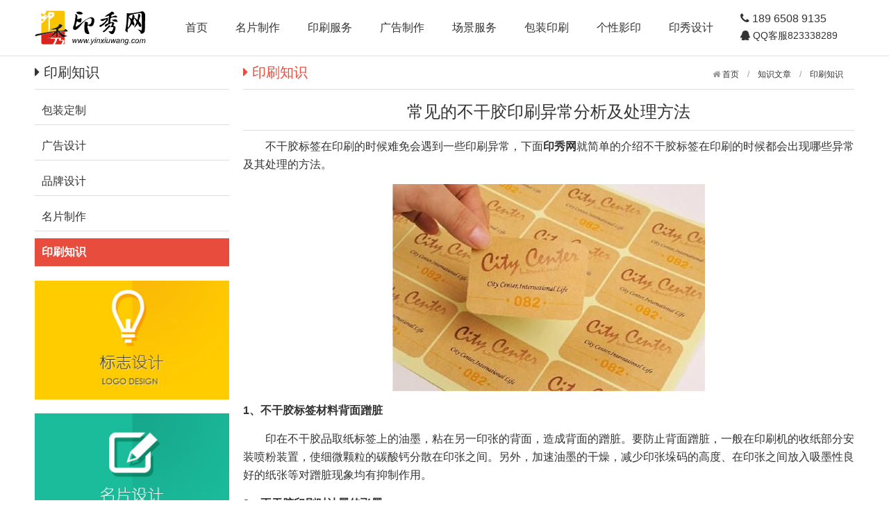

--- FILE ---
content_type: text/html
request_url: http://www.yinxiuwang.com/n/2019/326.html
body_size: 3819
content:
<!DOCTYPE html>
<html>
<head>
<meta charset="utf-8">
<meta name="applicable-device" content="pc,mobile">
<meta name="viewport" content="width=device-width, initial-scale=1,maximum-scale=1,user-scalable=no">
<title>常见的不干胶印刷异常分析及处理方法_印刷知识 - 印秀网</title>
<meta name="Keywords" content="不干胶印刷">
<meta name="Description" content="不干胶标签在印刷的时候难免会遇到一些印刷异常，下面印秀网就简单的介绍不干胶标签在印刷的时候都会出现哪些异常及其处理的方法。">
<meta http-equiv="X-UA-Compatible" content="IE=edge">
<meta name="renderer" content="webkit">
<link rel="shortcut icon" type="image/ico" href="/images/favicon.ico">
<link rel="bookmark icon" href="/images/favicon.ico">
<link rel="stylesheet" href="/templates/yxw/css/yxw.min.css">
<script src="/templates/yxw/js/yxw.min.js"></script>
</head>
<body>
<div class="border-bottom margin-bottom">
<div class="container margin-top margin-bottom ">
    <div class="xl12 xs2 xm2 xb2">
      <div class="navbar-head">
          <button class="button bg-main icon-navicon margin-top" data-target="#navbar1"></button>
          <a href="/"><img src="/images/logo.svg" alt="印秀网" /></a>
      </div>
    </div>
    <div class="xl12 xs10 xm10 xb10">
      <div class="xl12 xs12 xm12 xb10">
        <div class="navbar-body nav-navicon" id="navbar1">
          <ul class="nav nav-menu nav-inline nav-pills">
            <li><a href="/">首页</a></li>
            <li><a href="/mpys.html">名片制作</a></li>
            <li><a href="/ys.html">印刷服务</a></li>
            <li><a href="/gg.html">广告制作</a></li>
            <li><a href="/cjfw.html">场景服务</a></li>
            <li><a href="/bzysdz.html">包装印刷</a></li>
            <li><a href="/dz.html">个性影印</a></li>
            <li><a href="/sj.html">印秀设计</a></li>
          </ul>
        </div>
      </div>
      <div class="xl12 xs12 xm12 xb2 navbar-text navbar-right hidden-l hidden-s hidden-m">
        <div class="xl6 xb12 text-big icon-phone"> 189 6508 9135</div>
        <div class="xl6 xb12"><a target="_blank" rel="nofollow" href="http://wpa.qq.com/msgrd?v=3&amp;uin=823338289&amp;site=印秀网&amp;menu=yes" class="icon-qq"> QQ客服823338289</a></div>
      </div>
    </div>
</div>
</div>

<div class="container margin-top">
    <div class="line-big">
        <!--左侧-->
        <div class="xs3">
<ul class="leftnav submenu" id="subnav">
<h2 class="icon-caret-right hidden-l"> 印刷知识</h2>
<hr class="hidden-l">
<div class="line-middle">

<div class="xl6 xs12 xm12 xb12"><li ><a href="/n/l-86-1.html"><span class="padding height-big">包装定制</span></a></li></div>

<div class="xl6 xs12 xm12 xb12"><li ><a href="/n/l-85-1.html"><span class="padding height-big">广告设计</span></a></li></div>

<div class="xl6 xs12 xm12 xb12"><li ><a href="/n/l-84-1.html"><span class="padding height-big">品牌设计</span></a></li></div>

<div class="xl6 xs12 xm12 xb12"><li ><a href="/n/l-83-1.html"><span class="padding height-big">名片制作</span></a></li></div>

<div class="xl6 xs12 xm12 xb12"><li  class="active"><a href="/n/l-82-1.html"><span class="padding height-big">印刷知识</span></a></li></div>

</div>
</ul>
<!--2个广告-->
<div class="line-middle">
<div class="xl6 xs12 xm12 xb12"><a href="/logo.html"><img src="/images/295x180-3.jpg" class="img-responsive margin-top margin-bottom" alt="标志设计"></a></div>
<div class="xl6 xs12 xm12 xb12"><a href="/mpsj.html"><img src="/images/295x180-2.jpg" class="img-responsive margin-top margin-bottom" alt="名片设计"></a></div>
</div>
<!--在线客服-->
<div class="margin-top height-big hidden-l">
<h2 class="icon-caret-right"> 在线客服</h2>
<hr>
<div class="line-middle">
<div class="xl6 xs6 xm6 xb6"><img src="/images/ewm.jpg" class="img-responsive margin-top margin-bottom" alt="微信二维码"><p class="text-center">扫码添加微信</p></div>
<div class="xl6 xs6 xm6 xb6">
	<a target="_blank" href="http://wpa.qq.com/msgrd?v=3&amp;uin=823338289&amp;site=印秀网&amp;menu=yes" rel="nofollow"><div class="listicon-a margin-top margin-bottom"><h3 class="icon-qq"> QQ咨询</h3></div></a>
	<a target="_blank" href="https://w100.ttkefu.com/k/linkurl/?t=7J9EAB9" rel="nofollow"><div class="listicon-a margin-big-top margin-bottom"><h3 class="icon-comments"> 在线咨询</h3></div></a></div>
</div>
<div>电话①：189 6508 9135（张先生）<BR>电话②：134 0599 8886（何小姐）<BR>QQ咨询：823338289（验证码：我要印刷）<BR></div>
</div>
</div>
        <!--右侧-->
        <div class="xs9">
            <h2 class="border-bottom padding-bottom text-main">
            <span class="float-right hidden-l">
                <ul class="bread">
                <li class="icon-home"><a href="/"> 首页</a>　/　<a href="/n/ys1.html">知识文章</a>　/　<a href="/n/l-82-1.html">印刷知识</a></li>
                </ul>
             </span>
            <span class="icon-caret-right"></span> 印刷知识</h2>
            <br>
            <div class="detail">
            <h1>常见的不干胶印刷异常分析及处理方法</h1>
            <hr>
            <p>　　不干胶标签在印刷的时候难免会遇到一些印刷异常，下面<a href="http://www.yinxiuwang.com/" target="_blank"><strong>印秀网</strong></a>就简单的介绍不干胶标签在印刷的时候都会出现哪些异常及其处理的方法。</p><p class="text-center"><img src="/upload/image/2019/0043.jpg" alt="不干胶印刷" title="常见的不干胶印刷异常分析及处理方法"/></p><p><strong>1、不干胶标签材料背面蹭脏</strong></p><p>　　印在不干胶品取纸标签上的油墨，粘在另一印张的背面，造成背面的蹭脏。要防止背面蹭脏，一般在印刷机的收纸部分安装喷粉装置，使细微颗粒的碳酸钙分散在印张之间。另外，加速油墨的干燥，减少印张垛码的高度、在印张之间放入吸墨性良好的纸张等对蹭脏现象均有抑制作用。</p><p><strong>2、不干胶印刷时油墨的飞墨</strong></p><p>　　油墨的细小微滴，飞散在空气之中的现象叫“飞墨”，也叫油墨的雾散，是不干胶印刷时在高速轮转凸版印刷机最常见的故障。要减缓“飞墨”现象，可以增加印刷车间的湿度，使用具有导电性的油墨如水性油墨。</p><p><strong>3、油墨的透印</strong></p><p>　　油墨的透印是指在不干胶标签的背面能看见正面印迹的现象。防止油墨的透印，可以选择紧度大的纸张印刷，也可以增大油墨的粘度，适当的降低印刷压力。</p><p><strong>4、不干胶印刷时产生的静电</strong></p><p>　　印刷过程中，不干胶标签不易分离、收纸台上纸收不齐、或输纸台上纸张歪斜而套印不准等，都有可能是静电引起的。消除印刷静电，一般在印刷机上安装静电消除器，使印刷机周围的空气离子化，从而将纸张上的正、负静电中和。也可以在印刷机的周围或压印滚筒的后上方，喷洒适量的水雾来消除纸张上的静电。此外，增大印刷车间的湿度，有利于静电的消除。</p><p><br/></p>
            </div>
            <br>
            <ul class="text-center">
                <li class="button bg margin-top margin-bottom">上一篇：<a href="/n/2019/325.html">为什么电脑显示和实际印刷会有色差</a></li>
                <li class="button bg margin-top margin-bottom">下一篇：<a href="/n/2019/327.html">企业宣传册印刷的基本要求</a></li>
            </ul>  
            <h2 class="border-bottom padding-bottom text-main">
            <span class="icon-caret-right"></span> 相关文章</h2>
            
            <div class="xl12 xs4 xm6 xb6 margin-top">
                <div class="media clearfix">
                <div>· <a href='/n/2019/314.html' title='印刷中的后道是什么意思？' target='_self'>印刷中的后道是什么意思？</a></div>
                </div>
            </div>
            
            <div class="xl12 xs4 xm6 xb6 margin-top">
                <div class="media clearfix">
                <div>· <a href='/n/2019/313.html' title='画册、单页、折页印刷前的设计特别注意五个事项' target='_self'>画册、单页、折页印刷前的设计特别注意五个事项</a></div>
                </div>
            </div>
            
            <div class="xl12 xs4 xm6 xb6 margin-top">
                <div class="media clearfix">
                <div>· <a href='/n/2019/312.html' title='常见六种折页样式（图文详解）' target='_self'>常见六种折页样式（图文详解）</a></div>
                </div>
            </div>
            
            <div class="xl12 xs4 xm6 xb6 margin-top">
                <div class="media clearfix">
                <div>· <a href='/n/2019/311.html' title='如何调配宣传页彩页的印刷色彩' target='_self'>如何调配宣传页彩页的印刷色彩</a></div>
                </div>
            </div>
            
            <div class="xl12 xs4 xm6 xb6 margin-top">
                <div class="media clearfix">
                <div>· <a href='/n/2019/310.html' title='设计师需要注意避免的常见印刷设计误区' target='_self'>设计师需要注意避免的常见印刷设计误区</a></div>
                </div>
            </div>
            
            <div class="xl12 xs4 xm6 xb6 margin-top">
                <div class="media clearfix">
                <div>· <a href='/n/2019/309.html' title='PVC名片能双面印刷吗？' target='_self'>PVC名片能双面印刷吗？</a></div>
                </div>
            </div>
            
        </div>
    </div>
</div>
<div class="layout footer height-big margin-big-top text-center">
<ul class="nav nav-menu nav-inline h4 hidden-l">
<li><a href="/wm.html">关于我们</a></li>
<li><a href="/zf.html">支付方式</a></li>
<li><a href="/lx.html">联系我们</a></li>
<li><a href="/zs.html">招商加盟</a></li>
<li><a href="/n/ys1.html">印刷知识</a></li>
<li><a href="/sitemap.html">网站地图</a></li>
</ul>
Copyright2012-2024 印秀网 All rights reserved. <span class="hidden-l"><a href="https://beian.miit.gov.cn/" target="_blank" rel="nofollow">闽ICP备08106292号-4</a></span></div>
<div class="panel-body hidden-b hidden-m hidden-s">
<div class="fixed padding bg-main bg-inverse doc-fixed-bottom fixed-bottom text-center text-big" data-style="fixed-bottom" data-offset-fixed="-12000">
<span class="icon-home text-white"></span> <a href="/"><span class="text-white">首页</span></a>　
<span class="icon-phone text-white"></span> <a href="tel:18965089135"><span class="text-white">电话</span></a>　
<span class="icon-comments text-white"></span> <a href="https://w100.ttkefu.com/k/linkurl/?t=7J9EAB9" rel="nofollow"><span class="text-white">咨询</span></a>　
<span class="icon-arrow-up win-backtop text-white"></span> <a href="#top" rel="nofollow"><span class="text-white win-backtop">顶部</span></a></div>
</div>
</body>
</html>

--- FILE ---
content_type: image/svg+xml
request_url: http://www.yinxiuwang.com/images/logo.svg
body_size: 5707
content:
<?xml version="1.0" encoding="utf-8"?>
<!-- Generator: Adobe Illustrator 24.1.1, SVG Export Plug-In . SVG Version: 6.00 Build 0)  -->
<svg version="1.1" id="图层_1" xmlns="http://www.w3.org/2000/svg" xmlns:xlink="http://www.w3.org/1999/xlink" x="0px" y="0px"
	 width="160px" height="60px" viewBox="0 0 160 60" style="enable-background:new 0 0 160 60;" xml:space="preserve">
<style type="text/css">
	.st0{fill:#F8C300;}
	.st1{fill:#DA251D;}
	.st2{fill:#1F1A17;}
</style>
<g id="图层_x0020_1">
	<g id="_163564800">
		<g>
			<path id="_166962400" d="M81.9,19.7c-0.1,3.7-1.7,5.7-4.8,6c-0.8,0.3-1-0.6-0.5-2.7c0.3-0.9-0.8-1.4-3.6-1.6
				c-0.7,0-1.3,0.4-1.7,1.1c0.7,0.1,0.8,0.5,0.6,1.4c-0.6,3.6-0.6,7.3,0,11.1c0.4,2.2,1.9,3.6,4.6,4.1c1.9,0.1,2.6-0.6,1.9-1.9
				c-1.4-3.3-2.1-6-2.5-8.2c-0.3-2.1,0.3-2.8,1.9-1.9c3.7,1.9,6.3,0.6,7.5-4.1c1.3-4.6,0.4-7.2-2.4-7.9c-2.2-1-6.8,1-13.5,6.2
				c-3.2,2.8-6.4,5.1-9.6,7c-0.7,0.3-0.9,0-0.8-0.8c0.2-1.7,0.6-3.7,1.4-5.9c0.3-0.9,0.9-1,1.9-0.2c0.3,0.3,0.9,0.6,1.9,0.8
				c1.6,0.3,2.4,0.1,2.5-0.8c0.1-0.9,0.3-1.9,0.8-2.9v-0.2c0.4-1.6-0.2-2.3-1.6-1.9c-0.8,0.2-1.5,0.4-2.1,0.6
				c-0.6,0.3-1.2,0.4-1.7,0.5c-0.3,0.1-0.6,0.1-0.9,0.1S61,17.3,61,17.1c0-0.3,0.1-0.5,0.2-0.7c0.1-0.3,0.2-0.5,0.2-0.8
				c0.2-0.8,0.1-1.5,0-2.3c-0.2-0.8-0.4-1.5-0.9-2.1c-0.3-0.3-0.6-0.5-1-0.6c-0.4-0.2-0.9-0.2-1.4,0c0.4,0.4,0.6,0.9,0.6,1.5
				c0.1,0.8,0,1.5-0.1,2.3c-0.1,1-0.3,2-0.4,3c-0.2,0.8-0.3,1.9-0.5,3.2c-0.5,3.5-1.4,6.3-2.5,8.4c-0.2,2.7,0.7,4.1,2.5,4.1
				c2.4,0.2,5.9-2.9,10.6-9.2c3.2-3.7,6.5-6.2,10-7.4C81,15.7,82.2,16.7,81.9,19.7L81.9,19.7z"/>
			<path id="_166962328" d="M106.3,12.7c0.7-0.3,0.9,0.1,0.8,0.9c0.3,1.2-0.2,1.8-1.2,1.9c-4.1,0.8-7.9,1.7-11.6,2.7
				c0.8,1.5,2,2.1,3.5,2c1.1-0.3,2.7-1.1,4.6-2.2c0.8-0.4,1.1-0.4,1,0c-1.4,2.9-4.2,5.5-8.4,7.9c-0.2,0.2-0.4,0.2-0.7,0
				c-0.3-0.3-0.6,0-0.8,0.7c-0.5,1.6-0.1,2.3,1.3,2c3-1.1,6.6-4.2,10.7-9.5c0.4-0.4,0.3-1-0.3-1.8c-0.2-0.3-0.2-0.5,0.2-0.7
				c0.3-0.3,0.5-0.3,0.8-0.4c0.5,0,0.6,0.3,0.5,1l-0.8,6.1l-3.9,1.8c-0.6,0.3-0.9,1.2-1.1,2.8c0.3,0.3,0.7,0.5,1.5,0.6
				c1.4-1.4,3-2.6,4.6-3.7L108,25l0.5-0.9c0.1-0.1,0.3-0.2,0.4-0.3c1.9-0.8,2.8-0.6,2.6,0.6c-0.6,1.7-1.4,3.2-2.4,4.5
				c0.1,0.3,0.3,0.4,0.5,0.4c1.4-0.4,2.5-0.5,3.1-0.3c1,0.4,0.7,2-0.9,5c-1,1.3-2.9,1.5-5.7,0.7c1.9,3.4,4.1,4.8,6.2,4.3
				c1.9-1,3.1-3.6,4-7.9c0.3-2.4-0.6-3.6-2.6-3.8c-0.6-0.2-0.8-0.4-0.4-0.9l1.2-2.2c0.1-0.4-0.3-1.1-1.1-1.9c-0.8-0.8-1.8-0.9-3-0.4
				c-1.3,0.6-1.8,0.3-1.5-0.7c-0.1-2,0.1-3.8,0.5-5.1c0.9-1,3.6-1.4,7.8-0.9c1.3-0.1,1.6-0.7,1.1-1.8c-1-1-2.2-1.2-3.7-0.6
				c-1.5,0.7-3.1,1.2-4.6,1.4c0.2-2.2,0.8-3.3,1.7-3.3c1.8-0.1,2.7-0.5,2.7-1.2c-0.1-1.9-1.4-3-4-2.9l-2.1,1.9
				c-2.7,1.5-5.2,3.2-7.6,5.2C102.9,13.9,104.7,13.5,106.3,12.7L106.3,12.7z"/>
			<path id="_166962256" d="M115,18c-1.2,0.4-2.6,0.5-4.3,0.4c2.4,2.5,5.4,3.5,9.2,2.8c-0.7-0.4-1.2-1-1.5-1.9
				c-0.1-0.1-0.1-0.2-0.1-0.3C117.7,17.8,116.6,17.4,115,18L115,18z"/>
			<path id="_166962184" d="M135.7,13.6c0-0.1,0-0.2,0.1-0.2c0-0.1,0-0.1,0.1-0.2c0.6-1.5,5.6-3,15-4.4c2.2-0.3,3.3,0.6,3.2,2.7
				c0.1,11.7,0.1,18.8,0,21.3c0.1,0.9-0.3,1.2-1.3,0.8c-1.5-0.8-3.1-1.1-4.8-1c3,1.8,4.5,3.4,4.4,4.8c-0.2,0.7,0.3,1,1.4,1.1
				c0.9,0,1.9-0.3,2.8-0.9c0.8-0.7,1.5-1.6,1.9-2.9c0.3-4.8,0.4-9.4,0.3-13.7c0.3-3.9,0.3-7.3,0.3-10.1c-0.7-2-1.5-3.4-2.6-4.1
				c-1.1-0.7-2.2-0.8-3.4-0.2c-1.1,0.5-3.1,1-6.1,1.4C140.4,9,136.5,9.5,135,9.2c-1.9-0.6-2.8-0.1-2.5,1.5c0,7.2-0.5,14-1.5,20.5
				l-0.6,1.4c-0.4,1.2,0.5,2.5,2.8,4c0.5-0.1,0.7-0.5,0.5-1.4c-0.1-1.1-0.1-2.2,0-3.2c1.3-0.8,3-2.7,5.1-5.7c0.4-0.8,0.8-1.3,1-1.4
				c0.3-0.2,0.8,0.3,1.6,1.5c1.1,0.9,1.9,0.8,2.2-0.6c0.3-0.6-0.2-2.4-1.6-5.3l1-4.2c1.7,1.6,2.9,3.5,3.6,5.5
				c-1.1,2.8-2.1,5.2-3.3,6.9c-0.3,0.4-0.3,0.7-0.1,0.8c0.7,0.3,2.2-1.2,4.7-4.5c0.3-0.8,0.7-1,0.9-0.3c0.7,1.6,1.4,2.9,2.3,3.9
				c0.8,0.5,1.5,0.2,2.4-1.1c0.4-1-0.4-3-2.7-6.1c-0.8-0.5-1.1-1.4-0.7-2.5c0.3-1.2,1-3.1,2-5.8c0.3-0.8-0.3-1.9-1.4-3
				c-1.1-0.6-1.6-0.4-1.6,0.7l-0.8,6.3c-0.2,1.6-0.6,1.9-1.4,0.8c-0.6-0.8-1.8-1.7-3.7-2.7c0.3,0,0.5-0.3,0.5-1.3
				c-0.3-1.7-0.8-2.6-1.5-2.8c-1.4,0-1.8,0.6-1.5,1.9c-0.1,2.1-0.5,3.5-1.3,4.1c-0.8-0.3-1.5-0.8-2.2-1.5c-0.5-0.5-0.8-0.8-1.2-0.6
				c-0.3,0.3-0.3,0.7-0.2,1.2c1.7,1.9,2.5,3.7,2.3,5.6c-0.7,3.3-2.1,6.1-4.2,8.5c0-0.3,0.1-0.4,0.1-0.7
				C134,25.4,134.6,20,135.7,13.6L135.7,13.6z"/>
			<path id="_166962112" d="M69.1,9.5c-0.1-0.3-0.2-0.5-0.3-0.8c-0.6-0.5-1.3-1-1.9-1.3c-0.7-0.3-1.4-0.5-2.3-0.7
				c-0.8-0.1-1.5,0-2.2,0.1c-0.6,0.2-1.1,0.3-1.6,0.5c-0.3,0.1-0.5,0.2-0.8,0.3c0,0.8,0.6,1.6,1.6,2.3c1.1,0.6,2.5,0.9,4,0.9
				c0.8,0,1.5-0.1,2.3-0.3c0.3-0.2,0.7-0.3,0.9-0.6C69,9.9,69.1,9.7,69.1,9.5L69.1,9.5z"/>
			<path id="_166962040" d="M105.8,27.7c-0.1,0.1-0.2,0.2-0.2,0.2c-1.7,1.9-3.5,3.8-5.4,5.7c-0.8,0.5-1.4,0.8-1.8,0.7
				c-0.5,1.4,0,2,1.5,2c2-1.4,4-3.3,6-5.7l3-2.5c0.1-0.8-0.3-1.3-1.1-1.5C106.9,26.3,106.2,26.7,105.8,27.7L105.8,27.7z"/>
			<path id="_166961968" d="M71.3,46.3h-0.9l0.6,5.8h1l1.5-3.4c0.3-0.5,0.4-0.9,0.6-1.3c0,0.6,0,1,0,1.2l0.2,3.5h1.1l2.8-5.8h-0.9
				L76,48.9c-0.4,0.8-0.7,1.5-0.8,2c-0.1-0.8-0.1-1.4-0.1-1.8l-0.2-2.9h-1.1l-1.4,3c-0.3,0.3-0.3,0.6-0.4,0.8
				c-0.1,0.2-0.2,0.5-0.3,0.8c0-0.3,0-0.5,0-0.7L71.3,46.3L71.3,46.3z"/>
			<path id="_166961896" d="M62,46.3h-0.9l-1.3,2.6c-0.4,0.8-0.7,1.5-0.8,2c0-0.8,0-1.4-0.1-1.8l-0.2-2.9h-1.1l-1.4,3
				c-0.2,0.3-0.3,0.6-0.3,0.8c-0.1,0.2-0.2,0.5-0.3,0.8c0-0.3,0-0.5,0-0.7l-0.3-4.1h-1l0.6,5.8h1.1l1.5-3.4c0.2-0.5,0.3-0.9,0.5-1.3
				c0,0.6,0,1,0.1,1.2l0.2,3.5h1L62,46.3L62,46.3z"/>
			<path id="_166961824" d="M63.3,46.3h-0.9l0.5,5.8H64l1.5-3.4c0.3-0.5,0.3-0.9,0.5-1.3c0.1,0.6,0.1,1,0.1,1.2l0.2,3.5h1.1l2.8-5.8
				h-0.9L68,48.9c-0.4,0.8-0.8,1.5-0.9,2c0-0.8,0-1.4-0.1-1.8l-0.2-2.9h-1l-1.4,3c-0.2,0.3-0.3,0.6-0.3,0.8
				c-0.1,0.2-0.3,0.5-0.3,0.8c0-0.3,0-0.5,0-0.7L63.3,46.3L63.3,46.3z"/>
			<path id="_166961752" d="M159.3,47.5c0-0.4-0.1-0.8-0.3-1c-0.3-0.2-0.7-0.3-1.1-0.3c-0.3,0-0.7,0.1-1,0.3
				c-0.3,0.2-0.6,0.4-0.9,0.8c-0.1-0.3-0.3-0.6-0.5-0.8c-0.3-0.3-0.5-0.3-0.8-0.3c-0.3,0-0.7,0.1-0.9,0.3c-0.3,0.2-0.7,0.4-1,0.8
				l0.2-0.9h-0.9l-1.3,5.8h1l0.5-2.8c0.2-0.6,0.3-1,0.5-1.4c0.2-0.3,0.4-0.6,0.8-0.8c0.3-0.2,0.6-0.3,0.9-0.3c0.2,0,0.3,0.1,0.4,0.2
				c0.2,0.2,0.2,0.3,0.2,0.5c0,0.1,0,0.3-0.1,0.5l-0.8,4h1l0.6-2.9c0.2-0.6,0.3-1,0.4-1.4c0.2-0.3,0.4-0.5,0.8-0.7
				c0.3-0.2,0.6-0.3,0.9-0.3c0.2,0,0.3,0.1,0.4,0.2c0.2,0.1,0.2,0.3,0.3,0.4c-0.1,0.2-0.1,0.4-0.2,0.7l-0.8,3.9h1l0.8-3.8
				C159.3,47.9,159.3,47.7,159.3,47.5L159.3,47.5z"/>
			<path id="_166961680" d="M149.4,46.8c-0.4-0.4-0.9-0.7-1.7-0.7c-0.8,0-1.6,0.3-2.1,0.9c-0.7,0.8-1,1.7-1,2.8
				c0,0.5,0.1,0.9,0.3,1.3c0.2,0.3,0.5,0.6,0.8,0.8c0.4,0.2,0.8,0.3,1.3,0.3s1-0.2,1.6-0.4c0.4-0.3,0.8-0.8,1.1-1.4
				c0.3-0.6,0.4-1.2,0.4-1.9C150.1,47.8,149.9,47.2,149.4,46.8L149.4,46.8z M146.2,47.8L146.2,47.8c0.2-0.3,0.4-0.5,0.7-0.7
				c0.3-0.2,0.5-0.3,0.8-0.3c0.3,0,0.7,0.2,1,0.4c0.3,0.3,0.3,0.8,0.3,1.3c0,0.3,0,0.7-0.2,1c-0.1,0.3-0.2,0.5-0.3,0.8
				c-0.2,0.3-0.3,0.4-0.5,0.6c-0.2,0.2-0.3,0.3-0.6,0.3c-0.2,0.1-0.4,0.2-0.6,0.2c-0.4,0-0.8-0.2-1-0.4c-0.3-0.3-0.4-0.7-0.4-1.3
				c0-0.3,0.1-0.6,0.2-0.9C145.8,48.4,146,48.1,146.2,47.8L146.2,47.8z"/>
			<path id="_166961608" d="M143.6,46.6c-0.3-0.3-0.8-0.5-1.4-0.5c-0.6,0-1.2,0.2-1.6,0.5c-0.5,0.3-0.8,0.8-1.1,1.4
				c-0.3,0.7-0.4,1.3-0.3,1.9c-0.1,0.7,0.2,1.3,0.5,1.7c0.4,0.3,0.9,0.6,1.6,0.6c0.5,0,1.1-0.2,1.5-0.5c0.5-0.3,0.8-0.9,1.1-1.6
				l-1-0.2c-0.2,0.5-0.4,0.9-0.7,1.2c-0.3,0.2-0.7,0.3-0.9,0.3c-0.3,0-0.6-0.2-0.8-0.3c-0.2-0.3-0.3-0.7-0.3-1.2
				c0-0.4,0.1-0.9,0.3-1.4c0.2-0.5,0.4-0.9,0.7-1.2c0.3-0.3,0.7-0.3,1.1-0.3c0.3,0,0.6,0.1,0.8,0.3c0.3,0.2,0.3,0.4,0.3,0.8l1-0.1
				C144.2,47.5,144,47.1,143.6,46.6L143.6,46.6z"/>
			<path id="_166961536" d="M125.2,47.3l0.3-1h-0.9l-1.2,5.8h0.9l0.6-2.7c0.2-0.9,0.5-1.5,0.8-1.9c0.4-0.4,0.8-0.6,1.4-0.6
				c0.3,0,0.5,0.1,0.6,0.2c0.2,0.2,0.2,0.3,0.3,0.5c-0.1,0.2-0.1,0.4-0.2,0.8l-0.8,3.7h1l0.8-3.5c0.1-0.4,0.1-0.8,0.1-1
				c0-0.4-0.1-0.8-0.4-1c-0.3-0.3-0.6-0.4-1.1-0.4c-0.3,0-0.7,0.1-1,0.3C125.9,46.6,125.6,46.9,125.2,47.3L125.2,47.3z"/>
			<path id="_166961464" d="M132.6,46.1c-0.5,0-0.9,0.2-1.4,0.4c-0.4,0.3-0.8,0.8-1.1,1.3c-0.3,0.6-0.5,1.2-0.5,1.8
				c0,0.8,0.3,1.4,0.6,1.9c0.4,0.4,0.9,0.6,1.5,0.7c0.5-0.1,1.1-0.3,1.6-0.8l-0.1,0.5c-0.2,0.7-0.3,1.1-0.5,1.4
				c-0.3,0.3-0.7,0.4-1.3,0.4c-0.3,0-0.5,0-0.7-0.1c-0.1-0.1-0.3-0.2-0.3-0.3c-0.1-0.2-0.2-0.3-0.2-0.5l-0.9-0.1
				c-0.1,0.1-0.1,0.2-0.1,0.3c0,0.3,0.1,0.6,0.3,0.8c0.2,0.2,0.4,0.4,0.8,0.5c0.3,0.1,0.8,0.2,1.2,0.2c0.5,0,0.9-0.1,1.3-0.3
				c0.4-0.3,0.7-0.4,0.9-0.8c0.2-0.3,0.3-0.8,0.5-1.4l1.1-5.6h-0.8l-0.3,0.9C134,46.6,133.4,46.1,132.6,46.1L132.6,46.1z
				 M131.9,47.2L131.9,47.2c0.2-0.1,0.4-0.2,0.7-0.2c0.3,0,0.7,0.1,0.9,0.4c0.3,0.3,0.4,0.7,0.4,1.1c0,0.4-0.1,0.9-0.3,1.4
				c-0.3,0.5-0.5,0.8-0.8,1.1c-0.3,0.2-0.6,0.3-0.9,0.3c-0.3,0-0.4-0.1-0.7-0.3c-0.2-0.1-0.3-0.3-0.4-0.6c-0.1-0.3-0.2-0.5-0.2-0.9
				c0-0.2,0.1-0.4,0.2-0.8c0.1-0.3,0.3-0.7,0.4-0.9C131.5,47.5,131.7,47.3,131.9,47.2L131.9,47.2z"/>
			<path id="_166961392" d="M110.5,46.3h-0.9l0.6,5.8h1l1.5-3.4c0.3-0.5,0.4-0.9,0.5-1.3c0.1,0.6,0.1,1,0.1,1.2l0.3,3.5h1l2.8-5.8
				h-0.9l-1.3,2.6c-0.4,0.8-0.8,1.5-0.9,2c0-0.8,0-1.4,0-1.8l-0.2-2.9h-1.1l-1.4,3c-0.2,0.3-0.3,0.6-0.3,0.8
				c-0.1,0.2-0.2,0.5-0.3,0.8c0-0.3,0-0.5-0.1-0.7L110.5,46.3L110.5,46.3z"/>
			<path id="_166961320" d="M108.7,46.3h-1l-0.5,2.5c-0.2,0.5-0.3,0.8-0.3,1c-0.2,0.3-0.3,0.6-0.5,0.8c-0.2,0.2-0.4,0.4-0.7,0.5
				c-0.3,0.2-0.5,0.2-0.8,0.3c-0.3-0.1-0.4-0.1-0.5-0.3c-0.2-0.1-0.3-0.3-0.3-0.5c0-0.2,0.1-0.4,0.1-0.7l0.8-3.7H104l-0.8,3.4
				c-0.1,0.6-0.2,1-0.2,1.2c0,0.4,0.2,0.7,0.4,0.9c0.3,0.3,0.7,0.4,1.1,0.4c0.8,0,1.4-0.4,2.1-1.2l-0.2,1.1h0.9L108.7,46.3
				L108.7,46.3z"/>
			<path id="_166961248" d="M122.6,47.7c-0.1-0.4-0.3-0.8-0.5-1c-0.4-0.3-1-0.5-1.7-0.5c-0.8,0-1.3,0.2-1.7,0.5
				c-0.5,0.3-0.8,0.8-1,1.3l1,0.1c0.2-0.3,0.3-0.6,0.6-0.8c0.3-0.2,0.6-0.3,1-0.3c0.4,0,0.8,0.1,1,0.3c0.2,0.2,0.3,0.3,0.3,0.6
				c0,0.2-0.1,0.3-0.1,0.6c-0.3,0.2-0.8,0.2-1.4,0.3c-0.7,0-1,0.1-1.3,0.1c-0.3,0.1-0.7,0.2-0.9,0.3c-0.3,0.2-0.4,0.3-0.6,0.6
				c-0.1,0.3-0.2,0.5-0.2,0.8c0,0.5,0.2,0.9,0.4,1.2c0.3,0.3,0.8,0.5,1.4,0.5c0.3,0,0.7-0.1,1-0.2c0.3-0.2,0.6-0.3,0.9-0.7
				c0.1,0.3,0.1,0.5,0.2,0.8h1c-0.1-0.3-0.2-0.6-0.2-0.8c0-0.3,0.1-0.7,0.2-1.1l0.3-1.4C122.6,48.3,122.6,48,122.6,47.7L122.6,47.7z
				 M121,49.3L121,49.3c0.1,0,0.3-0.1,0.4-0.1c-0.1,0.5-0.3,1-0.4,1.3c-0.2,0.3-0.4,0.6-0.7,0.8c-0.3,0.2-0.7,0.3-0.9,0.3
				c-0.4,0-0.7-0.1-0.8-0.3c-0.3-0.3-0.3-0.4-0.3-0.7c0-0.3,0.1-0.4,0.2-0.6c0.2-0.2,0.3-0.3,0.6-0.3c0.2-0.1,0.6-0.2,1.2-0.2
				C120.5,49.4,120.8,49.4,121,49.3L121,49.3z"/>
			<polygon id="_166961176" points="137.1,52.1 137.4,51 136.3,51 136,52.1 			"/>
			<path id="_166961104" d="M90.4,47.3l0.2-1h-0.8l-1.2,5.8h0.9l0.6-2.7c0.2-0.9,0.5-1.5,0.8-1.9c0.4-0.4,0.8-0.6,1.4-0.6
				c0.3,0,0.4,0.1,0.6,0.2c0.1,0.2,0.2,0.3,0.2,0.5c0,0.2,0,0.4-0.1,0.8l-0.8,3.7h1l0.7-3.5c0.1-0.4,0.2-0.8,0.2-1
				c0-0.4-0.1-0.8-0.4-1c-0.3-0.3-0.6-0.4-1.1-0.4c-0.3,0-0.7,0.1-1,0.3C91.2,46.6,90.8,46.9,90.4,47.3L90.4,47.3z"/>
			<path id="_166961032" d="M96.5,46.3h-1.1l1.4,2.9l-2.5,3h1.3l1.7-2.2c0.2,0.4,0.3,0.7,0.4,1l0.6,1.2h1.1L98,49.3l2.5-3h-1.3
				l-1.6,2.1c-0.2-0.3-0.3-0.7-0.5-1.1L96.5,46.3L96.5,46.3z"/>
			<polygon id="_166960960" points="102.5,46.3 101.5,46.3 100.3,52.1 101.3,52.1 			"/>
			<polygon id="_166960888" points="101.9,44.1 101.8,45.2 102.8,45.2 102.9,44.1 			"/>
			<path id="_166960816" d="M86.4,46.3h-1L82.7,51c-0.1-0.6-0.2-1.2-0.3-1.7l-0.4-3h-1l1,5.8l-0.3,0.6c-0.3,0.3-0.4,0.6-0.6,0.7
				c-0.2,0.1-0.3,0.1-0.5,0.1c-0.2,0-0.3,0-0.6-0.1v0.9c0.2,0.1,0.4,0.1,0.7,0.1c0.3,0,0.6-0.1,0.9-0.3c0.3-0.3,0.6-0.7,0.9-1.3
				L86.4,46.3L86.4,46.3z"/>
			<polygon id="_166960744" points="88.2,46.3 87.2,46.3 86,52.1 87.1,52.1 			"/>
			<polygon id="_166960672" points="88.5,45.2 88.7,44.1 87.7,44.1 87.5,45.2 			"/>
			<polygon id="_166960600" points="78.9,51 77.8,51 77.7,52.1 78.8,52.1 			"/>
		</g>
		<g>
			<path id="_166960504" class="st0" d="M24.7,11.6c0.1-1.3-0.3-1.7-1.2-1.4c-0.8,0.2-1.3,0.5-1.7,0.9c-0.1,0.8,0.4,1.3,1.4,1.6
				C24.1,12.6,24.6,12.2,24.7,11.6L24.7,11.6z"/>
			<path id="_166960432" class="st0" d="M9.6,17.4v2.9c0.2,0.3,0.5,0.4,0.8,0.2c1.5-0.7,2.4-1.8,2.8-3.1L9.6,17.4z"/>
			<path id="_166960360" class="st1" d="M39.9,49.8c0.2-0.7,0-1.2-0.6-1.3h-4.2v-2.8h-2.7c-0.4,2.2-1,4.1-1.9,5.7
				c-0.5,0.9-1,1.6-1.7,2.3H38c0.1-0.1,0.1-0.1,0.2-0.2C39.2,51.8,39.7,50.6,39.9,49.8L39.9,49.8z"/>
			<path id="_166960288" class="st0" d="M30.5,5.6L30.5,5.6L16,5.6c0.8,0.6,0.8,1.4-0.1,2.3c0.2,1.1-0.2,1.7-1.1,2
				c-1.6,1.3-2.8,1.3-3.6,0L9.6,8.5V14c0-0.1,0.1-0.1,0.1-0.1c1.1-0.9,2.1-1.4,3.2-1.4l2-0.9c1.6-1.2,2.4-1.2,2.3,0l-2.4,3.9
				c1.4-0.9,3-2.3,4.6-4.2c-0.2-1.4,0.1-2.6,0.5-3.5c0.8-1,1.6-1.2,2.7-0.7c0.5,0.9,1.1,1.1,1.7,0.7c0.5-0.3,1.1-0.5,1.8-0.3
				c1.7,0.2,2.4,1.6,2.1,4.2c-0.2,1.3-1.3,2.7-3.1,4c-1.7,0.7-2.7,1.6-3,2.6v13L21.7,32c3.7-0.5,6.6-1.1,8.8-2
				c2.6-1.1,4.1-2.5,4.5-4.3c0.2-0.7,0.8-1.1,1.5-1.1c2.7,1.1,3.9,1.9,3.5,2.4c-1.3,2.1-3.4,3.7-6,4.6v2.8c0.6-0.1,1.2-0.1,1.6-0.1
				c4.3-0.1,6.7-0.5,7.2-1.1c0.2-0.3,0.4-0.6,0.5-0.8v-24c0-2-1-3-2.8-2.8L30.5,5.6L30.5,5.6z"/>
			<path id="_163576104" class="st0" d="M18.2,14.9c-4,5.3-6.8,8.2-8.6,8.8V38c9.3-1.6,16.2-2.7,20.9-3.2c0.2,0,0.5-0.1,0.7-0.1
				v-2.4c-0.2,0.1-0.5,0.1-0.7,0.1c-2.5,0.3-5.4,0.3-8.8-0.2c0,0,0,0,0,0l-0.5,1.5c-0.6,1.3-1.1,1.6-1.4,0.9V14.9
				C19.4,14,18.9,14,18.2,14.9L18.2,14.9z"/>
			<path id="_163575552" class="st1" d="M43.2,40.5v-5c-2.5-0.1-5-0.1-7.5,0C37.6,37.4,40.1,39.1,43.2,40.5z"/>
			<path id="_163576032" class="st2" d="M46.3,35.6c0.8-0.6,1.2-0.9,1.2-1.1c0.1-0.1-0.2-0.4-0.8-0.9l-0.1-0.2
				c-1.6-1.2-2.5-1.7-2.8-1.6c-0.1,0-0.3,0.2-0.6,0.6c-0.1,0.2-0.3,0.4-0.5,0.8c-0.5,0.6-2.8,1-7.2,1.1c-0.5,0-1,0-1.6,0.1v-2.8
				c2.7-0.9,4.7-2.4,6-4.6c0.4-0.5-0.7-1.3-3.5-2.4c-0.7,0-1.3,0.4-1.5,1.1c-0.4,1.8-1.9,3.2-4.5,4.3c-2.2,0.9-5.1,1.6-8.8,2v0.1
				c3.4,0.4,6.3,0.5,8.8,0.2c0.2,0,0.5-0.1,0.7-0.1v2.4c-0.2,0-0.5,0.1-0.7,0.1c-4.7,0.5-11.6,1.6-20.9,3.2
				c-2.1,0.4-4.4,0.8-6.7,1.2c-1.2,0.2-1.9,1-2.2,2.3v0.8c3.3-0.8,6.3-1.5,8.9-2.1c8.7-2,13.9-3.2,15.6-3.5c1.2-0.2,2.3-0.4,3.5-0.6
				c-2.4,3.5-5.5,6.4-9.3,8.7c0,0-0.1,0-0.1,0c-0.5,0.3-0.8,0.4-0.8,0.5c0.3-0.1,0.6-0.2,0.9-0.2c4.3-1.2,8-3.5,11-6.9
				c0.2-0.3,0.5-0.5,0.7-0.8V42c-0.1,1.5,0.3,2.1,1.1,1.7c1.2-0.2,1.7-0.9,1.5-2V36c2.3,3.8,4,6.1,5.2,7c1.3,1,2.6,1.1,4.1,0.2
				c0,0,0.1,0,0.1-0.1c1.1-0.6,2.6-1,4.4-1.1c-1.6-0.5-3-1-4.4-1.6c-3.1-1.3-5.6-3-7.5-5c2.4-0.1,4.9-0.1,7.5,0
				C44.2,35.5,45.3,35.5,46.3,35.6L46.3,35.6z"/>
			<path id="_163564968" class="st1" d="M28.7,36.1c-1.2,0.2-2.4,0.4-3.5,0.6c-1.7,0.3-7,1.4-15.6,3.5v11.1c0,1.6,0.7,2.4,2.2,2.4
				c0.1,0,0.1,0,0.2,0h13.8c2-2,3.2-4.7,3.5-7.9h-6.1l-0.8-1.3h15.4v3h2c2.5-0.2,3.4,0.8,2.7,2.8c-0.5,1.2-0.9,2.3-1.4,3.5
				c1.4-0.1,2-0.9,2-2.4v-8.1c0,0,0,0-0.1,0.1C41.6,44.1,40.3,44,39,43c-1.2-0.9-2.9-3.2-5.2-7v5.7c0.2,1.1-0.3,1.8-1.5,2
				c-0.8,0.4-1.2-0.2-1.1-1.7v-4.6c-0.2,0.3-0.5,0.5-0.7,0.8c-3,3.4-6.7,5.7-11,6.9c-0.3,0.1-0.6,0.2-0.9,0.2c0-0.1,0.2-0.2,0.8-0.5
				c0,0,0,0,0.1,0C23.3,42.5,26.4,39.6,28.7,36.1L28.7,36.1z"/>
		</g>
	</g>
</g>
</svg>
